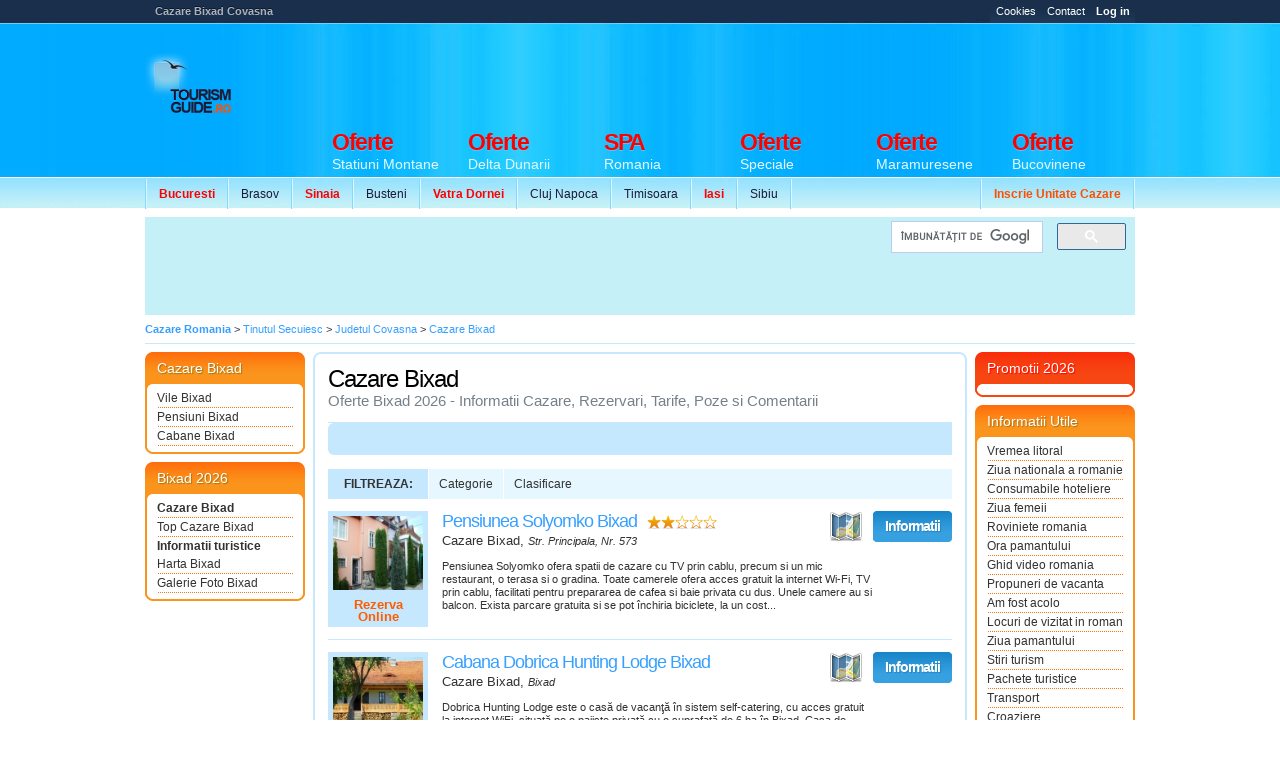

--- FILE ---
content_type: text/html
request_url: https://www.tourismguide.ro/html/orase/Covasna/Bixad/index.php
body_size: 7599
content:
       

<!DOCTYPE html PUBLIC "-//W3C//DTD XHTML 1.0 Transitional//EN" "https://www.w3.org/TR/xhtml1/DTD/xhtml1-transitional.dtd">
<html xmlns="https://www.w3.org/1999/xhtml">

<head>
<title>Cazare Bixad Covasna</title>
<meta name="keywords" Content="Cazare Bixad Covasna" />
<meta name="description" content="Cazare Bixad Covasna">
<meta name="subjects" content="Cazare Bixad Covasna" lang="">
        <meta http-equiv="Content-Type" content="text/html; charset=iso-8859-2" />
        <meta name="robots" content="index, follow" />
        <meta name="abstract" content="Ghid de Promovare Turistica Romania - Hoteluri Pensiuni Vile" />
        <meta name="author" content="eTravel SA Polonia" />
        <meta name="distribution" content="Global" />
        <meta name="rating" content="general" />
        <meta name="language" content="ro" />
        <meta name="copyright" content="(c) 2003-2026 eTravel SA registered trademark" />
        <link rel="shortcut icon" href="/favicon.ico" type="image/x-icon" />
        <meta http-equiv="X-UA-Compatible" content="IE=8" />
        <meta property="og:title" content="Cazare Bixad Covasna" />
        <meta property="og:description" content="Cazare Bixad Covasna" />
        <meta property="og:image" content="" />
<meta name="verify-v1" content="ZjPDU5pLPNMPKfarOvQHdhPp9mjGf5W565uG4wCB1vw=" />
<!-- Load StyleSheet -->
<link rel="stylesheet" media="screen" href="/scripts/styleNewLayout2.css" type="text/css">
<!--[if lt IE 7]>
<link rel="stylesheet" media="screen" href="/scripts/styleNewLayout2IE6.css" type="text/css">
<![endif]-->  


<!-- Load jQuery -->
<script type="text/javascript" src="https://www.google.com/jsapi"></script>
<script type="text/javascript">google.load("jquery", "1.6.2");</script>
<!-- Load Scripts -->
<script type="text/javascript" src="/scripts/tourismguide.ro.js"></script>

<script async src="//pagead2.googlesyndication.com/pagead/js/adsbygoogle.js"></script>
<script>
  (adsbygoogle = window.adsbygoogle || []).push({
    google_ad_client: "ca-pub-0817439128386428",
    enable_page_level_ads: true
  });
</script>

</head>

<body class="tgNewList">
<div id="prewrap">
		<script type="text/javascript">
			$(document).ready(function(){
			   $("#infoBox").click(function(event){
					$('div#website').fadeIn();
			   });
			   
			   $("#websiteClose").click(function(event){
					$('div#website').fadeOut();
			   });
	
				$("#loginLink").click(function(){  
					if ($("#loginLink").hasClass("active")) {
						$("#loginLink").removeClass("active");	
					} else {
						$("#loginLink").addClass("active");	
					}		   
					$("#login-panel").toggle(200);  
				});
	
				$(document).keydown(function(e) {  
					if (e.keyCode == 27) {  
						$("#login-panel").hide(0);
						$("#loginLink").removeClass("active");
					}  
				});  
	
			 });
		</script>
		
		<style type="text/css">
			#website { 
				position: absolute; 
				z-index: 666; 
				width: 500px; 
				background: #fff; 
				border: 1px solid #dbe0e4; 
				padding: 20px;
				display: none;			
				margin-top: 0px; 
				left: 50%; 
				margin-left: -55px; 
				text-align: justify; 
			}
			
			#websiteClose { 
				position: absolute; 
				right: 0; 
				top: 0; 
			}
		</style>
	
		 <!--  Copyright 2003 - 2026 copyright - eTravel SA. cu sediul in Polonia, 15 Woronicza St.
02-625 Warsaw
 -->     	<div class="wrapperWrap">
<!-- no ads for this page -->
</div>
<div id="allWrap">
            <div class="top">
                <h1>Cazare Bixad Covasna</h1>
                <ul class="topNav">
            <li><a href="/cookies.html" target="_blank" title="Cookies TourismGuide" class="info">Cookies</a></li>
            <li><a href="/html/contact.php" title="Contact TourismGuide" class="info">Contact</a></li>
            <li><a href="/cp/accounts/home.php" title="Log In" id="loginLink" class="info"><strong>Log in</strong></a></li>
                </ul>
            </div>   
            <hr /><div class="clearer"></div>
            <div class="header">
                <div class="tg">
                    <a href="/" title="Ghid Turistic Romania - Cazare Romania">
                        <img src="/images/footer/logoTG.png" alt="Ghid Turistic Romania - Cazare Romania" /></a>
                </div>


				<hr /><div class="clearer"></div>
                      
                 
    <ul class="secNav snLeft">
      <li><a href="/html/orase/Bucuresti/Bucuresti/index.php" title="Oferte Cazare Bucuresti 2021"><font color="#FF0000"><strong>Bucuresti</strong></font></a></li>
      <li><a href="/html/orase/Brasov/Brasov/index.php" title="Oferte Cazare Brasov 2021">Brasov</a></li>
      <li><a href="/html/orase/Prahova/Sinaia/index.php" title="Oferte Cazare Sinaia 2021"><font color="#FF0000"><strong>Sinaia</strong></font></a></li>
      <li><a href="/html/orase/Prahova/Busteni/index.php" title="Oferte Cazare Busteni 2021">Busteni</a></li>
      <li><a href="/html/orase/Suceava/Vatra%20Dornei/index.php" title="Oferte Cazare Vatra Dornei 2021"><font color="#FF0000"><strong>Vatra Dornei</strong></font></a></li>
      <li><a href="/html/orase/Cluj/Cluj-Napoca/index.php" title="Oferte Cazare Cluj Napoca 2021">Cluj Napoca</a></li>
      <li><a href="/html/orase/Timis/Timisoara/index.php" title="Oferte Cazare Timisoara 2021">Timisoara</a></li>
      <li><a href="/html/orase/Iasi/Iasi/index.php" title="Oferte Cazare Iasi 2021"><font color="#FF0000"><strong>Iasi</strong></font></a></li>
      <li><a href="/html/orase/Sibiu/Sibiu/index.php" title="Oferte Cazare Sibiu 2021">Sibiu</a></li>
    </ul>
            
          <ul class="secNav snRight">
<li><a href="/html/pachete-promovare.php" title="Inscrie o unitate de cazare"><font color="#FF4E00"><strong>Inscrie Unitate Cazare</strong></font></a></li>

              </ul>
		<div id="tgNewBannerH">
							<script async src='//pagead2.googlesyndication.com/pagead/js/adsbygoogle.js'></script>
				<!-- Ads vs Adv -->
				<ins class='adsbygoogle'
					 style='display:inline-block;width:728px;height:90px'
					 data-ad-client='ca-pub-0817439128386428'
					 data-ad-slot='7479033117'></ins>
				<script>
				(adsbygoogle = window.adsbygoogle || []).push({});
				</script>		</div>
    
                
    <ul class="mainNav">
		 <li><a href="/cazare_statiuni_montane.html" title="Oferte Statiuni Montane Romania 2021"><strong><font color="#FF0000">Oferte</font></strong> 
        <span>Statiuni Montane</span></a></li>
		 <li><a href="/cazare_delta_dunarii.html" title="Oferte Delta Dunarii Romania"><strong><font color="#FF0000">Oferte</font></strong> 
        <span>Delta Dunarii</span></a></li>
		<li><a href="/cazare_centre_spa.html" title="Centre de tratament si recuperare Romania"><strong><font color="#FF0000">SPA</font></strong> 
        <span>Romania</span></a></li>
		 <li><a href="/oferte/" title="Oferte Speciale"><strong><font color="#FF0000">Oferte</font></strong> 
        <span>Speciale</span></a></li>
		 <li><a href="/cazare_maramures.html" title="Oferte Maramuresene"><strong><font color="#FF0000">Oferte</font></strong>  
        <span>Maramuresene</span></a></li>
		 <li><a href="/cazare_bucovina.html" title="Oferte Bucovinene"><strong><font color="#FF0000">Oferte</font></strong>  
        <span>Bucovinene</span></a></li>
    </ul>
            </div>
            
            <hr /><div class="clearer"></div>
            
            <div class="subHeaderBanner">
				<div style="width: 728px; float: left; margin-right: 5px;">
					<script async src="//pagead2.googlesyndication.com/pagead/js/adsbygoogle.js"></script>
                    <!-- 728x90, hedear nou -->
                    <ins class="adsbygoogle"
                         style="display:inline-block;width:728px;height:90px"
                         data-ad-client="ca-pub-0817439128386428"
                         data-ad-slot="3155683028"></ins>
                    <script>
                    (adsbygoogle = window.adsbygoogle || []).push({});
                    </script>
				</div>
				<div class="subHeaderBannerSide">
					<div class="gSearchHeader">
							<script>
                              (function() {
                                var cx = 'partner-pub-0817439128386428:4869244310';
                                var gcse = document.createElement('script');
                                gcse.type = 'text/javascript';
                                gcse.async = true;
                                gcse.src = 'https://cse.google.com/cse.js?cx=' + cx;
                                var s = document.getElementsByTagName('script')[0];
                                s.parentNode.insertBefore(gcse, s);
                              })();
                            </script>
                            <gcse:searchbox-only></gcse:searchbox-only>
							</div>
				</div>
				<div style="clear: both"></div>
				<div id="adSpeciall"></div>
            </div>
        </div>

		<hr /><div class="clearer"></div>
<!-- WRAPPER INCEPE AICI -->
<div class="wrapperWrap">
	<div class="wrapper">
<p class="breadcrums bTop">
	
	<span itemscope itemtype="https://schema.org/BreadcrumbList">
    <span itemprop="itemListElement" itemscope itemtype="https://schema.org/ListItem">
	<strong> <a itemprop="item" href="/" title="Cazare Romania" itemprop="url"><meta itemprop="position" content="1"><span itemprop="name">Cazare Romania</span></a></strong></span> > 
	<span itemprop="itemListElement" itemscope itemtype="https://schema.org/ListItem">
	<a itemprop="item" href="/cazare_tinutul_secuiesc.html" title="Cazare Tinutul Secuiesc" itemprop="url"><meta itemprop="position" content="2"><span itemprop="name">Tinutul Secuiesc</span></a>
	</span>	> 
		<span itemprop="itemListElement" itemscope itemtype="https://schema.org/ListItem">
	<a itemprop="item" href="/x/judetul_covasna/" title="Cazare Judetul Covasna" itemprop="url"><meta itemprop="position" content="3"><span itemprop="name">Judetul Covasna</span></a>
	</span>	> 
		<span itemprop="itemListElement" itemscope itemtype="https://schema.org/ListItem">
	<a itemprop="item" href="/html/orase/Covasna/Bixad/index.php" title="Cazare Bixad" itemprop="url"><meta itemprop="position" content="4"><span itemprop="name">Cazare Bixad</span></a></span>
	</span>
</p>
<table cellpadding="0" cellspacing="0" border="0" class="content">
	<tr>
		<td class="contentLeft" valign="top" rowspan="2">
		<div class="sideBox bOrange">
    <h2>Cazare Bixad</h2>
    <ul class="sideBoxNav">
		<li>
	    <a href="/html/orase/Covasna/Vila_Bixad.php" title="Oferte Cazare Vile Bixad">Vile Bixad</a>
	</li>
		<li>
	    <a href="/html/orase/Covasna/Pensiunea_Bixad.php" title="Oferte Cazare Pensiuni Bixad">Pensiuni Bixad</a>
	</li>
		<li>
	    <a href="/html/orase/Covasna/Cabana_Bixad.php" title="Oferte Cazare Cabane Bixad">Cabane Bixad</a>
	</li>
	    </ul>
    <div class="sideBoxEnd"></div>
</div>
<div class="sideBox bOrange">
    <h2>Bixad 2026</h2>
    <ul class="sideBoxNav">
        <li>
	    <a href="/html/orase/Covasna/Bixad/index.php" title="Cazare Hoteluri Pensiuni Vile Bixad | Informatii Bixad"  style="font-weight: bold">Cazare Bixad</a>
	</li>
        <li>
	    <a href="/html/orase/Covasna/Bixad/cazare_bixad.php" title="Top Cazare Pensiuni Vile Bixad">Top Cazare Bixad</a>
	</li>
	<li style="font-weight: bold;">Informatii turistice</li>
		<li>
	    <a href="/html/orase/Covasna/Bixad/harta_bixad.php" title="Harta Bixad Covasna">Harta Bixad</a>
	</li>
		<li>
	    <a href="/html/orase/Covasna/Bixad/galerie_foto_bixad.php" title="Galerie foto Bixad Covasna">Galerie Foto Bixad</a>
	</li>
	    </ul>
    <div class="sideBoxEnd"></div>
</div>
	<script async src="//pagead2.googlesyndication.com/pagead/js/adsbygoogle.js"></script>
    <ins class="adsbygoogle"
         style="display:inline-block;width:160px;height:600px"
         data-ad-client="ca-pub-0817439128386428"
         data-ad-slot="4028237481"></ins>
    <script>
         (adsbygoogle = window.adsbygoogle || []).push({});
    </script>
 <br />
<div class="sideBox bOrange">
    <h2>Judetul Covasna</h2>
    <ul class="sideBoxNav">
	  <li>
	    <a href="/html/orase/Covasna/Catrusa/index.php" title="Oferte Cazare Catrusa Covasna">Cazare Catrusa</a>
	</li>
	  <li>
	    <a href="/html/orase/Covasna/Ozun/index.php" title="Oferte Cazare Ozun Covasna">Cazare Ozun</a>
	</li>
	  <li>
	    <a href="/html/orase/Covasna/Crasna/index.php" title="Oferte Cazare Crasna Covasna">Cazare Crasna</a>
	</li>
	  <li>
	    <a href="/html/orase/Covasna/Balvanyos/index.php" title="Oferte Cazare Balvanyos Covasna">Cazare Balvanyos</a>
	</li>
	  <li>
	    <a href="/html/orase/Covasna/Comandau/index.php" title="Oferte Cazare Comandau Covasna">Cazare Comandau</a>
	</li>
	  <li>
	    <a href="/html/orase/Covasna/Sugas%20Bai/index.php" title="Oferte Cazare Sugas Bai Covasna">Cazare Sugas Bai</a>
	</li>
	  <li>
	    <a href="/html/orase/Covasna/Valea%20Dobarlaului/index.php" title="Oferte Cazare Valea Dobarlaului Covasna">Cazare Valea Dobarlaului</a>
	</li>
	  <li>
	    <a href="/html/orase/Covasna/Targu%20Secuiesc/index.php" title="Oferte Cazare Targu Secuiesc Covasna">Cazare Targu Secuiesc</a>
	</li>
	  <li>
	    <a href="/html/orase/Covasna/Ghelinta/index.php" title="Oferte Cazare Ghelinta Covasna">Cazare Ghelinta</a>
	</li>
	  <li>
	    <a href="/html/orase/Covasna/Valcele/index.php" title="Oferte Cazare Valcele Covasna">Cazare Valcele</a>
	</li>
	  <li>
	    <a href="/html/orase/Covasna/Hatuica/index.php" title="Oferte Cazare Hatuica Covasna">Cazare Hatuica</a>
	</li>
	  <li>
	    <a href="/html/orase/Covasna/Bicfalau/index.php" title="Oferte Cazare Bicfalau Covasna">Cazare Bicfalau</a>
	</li>
	  <li>
	    <a href="/html/orase/Covasna/Dalnic/index.php" title="Oferte Cazare Dalnic Covasna">Cazare Dalnic</a>
	</li>
	  <li>
	    <a href="/html/orase/Covasna/Chichis/index.php" title="Oferte Cazare Chichis Covasna">Cazare Chichis</a>
	</li>
	  <li>
	    <a href="/html/orase/Covasna/Baraolt/index.php" title="Oferte Cazare Baraolt Covasna">Cazare Baraolt</a>
	</li>
	    </ul>
    <div class="sideBoxEnd"></div>
</div>		</td>
		<td colspan="2">
				</td>
	</tr>
	<tr>
		<td class="contentMain">
		<table class="contentRound" width="100%" cellspacing="0" cellpadding="0" border="0">
    <tr>
	<td class="crTL"></td>
	<td class="crTC">&nbsp;</td>
	<td class="crTR"></td>
    </tr>
    <tr>
	<td class="crLV">&nbsp;</td>
	<td valign="top">
	    <div class="pageTitle">
				<h2>Cazare Bixad</h2>
				<div class="pageSubtitle"> Oferte Bixad  2026 - Informatii Cazare, Rezervari, Tarife, Poze si Comentarii</div>
	    </div>
   		<div class="barTop">
                <div style="margin-top:8px; margin-left:7px;">  
						<script async src="//pagead2.googlesyndication.com/pagead/js/adsbygoogle.js"></script>
                        <!-- 468x15, ads link-tg-pagini-head -->
                        <ins class="adsbygoogle"
                             style="display:inline-block;width:468px;height:15px"
                             data-ad-client="ca-pub-0817439128386428"
                             data-ad-slot="4447729175"></ins>
                        <script>
                        (adsbygoogle = window.adsbygoogle || []).push({});
                        </script>
                  </div>
		</div>        
        <div class="clearer"></div>
				<br />
	    	    <ul id="newFilterList" rel="/html/orase/Covasna/Bixad/index.php">
		<li class="filterTitle">Filtreaza:</li>
				<li rel="tip" class="filterItem">
		    <span class="filterItem">Categorie</span>
		    <div class="filterItem">
						    <a rel="3" href="#" title="Cazare Vile ">Vile</a>
						    <a rel="4" href="#" title="Cazare Pensiuni ">Pensiuni</a>
						    <a rel="5" href="#" title="Cazare Cabane ">Cabane</a>
					    </div>
		</li>
						<li rel="stele" class="filterItem">
		    <span class="filterItem">Clasificare</span>
		    <div class="filterItem">
						    <a rel="0" href="#"><img src="/images/newLayout/images/0_stars.gif" /></a>
						    <a rel="2" href="#"><img src="/images/newLayout/images/2_stars.gif" /></a>
					    </div>
		</li>
					    </ul>
	    <script type="text/javascript" src="/scripts/new_filter.js"></script>
	    <hr />
	    <div class="clearer"></div>
	    <table width="100%" border="0" cellspacing="0" cellpadding="0" class="unitsList tgNewList" id="thNewPlacesList">
        <tr itemscope itemtype='https://schema.org/BedAndBreakfast'>
	<td class="unitsListItemImg">
	    <a href="/tgr/pensiunea_solyomko_bixad_16385.php" class="unitsListItemLogo" title="Cazare Pensiunea Solyomko Bixad, Covasna">
		<img src="/cp/Covasna/Bixad_Pensiunea_Solyomko/logo.jpg" alt="Cazare si Rezervari la Pensiunea Solyomko din Bixad Covasna" width="90" itemprop='image' />
				<span class="noprice">Rezerva Online</span>
			    </a>
	</td>
	<td class="unitsListItemTeaser">
	    <h3>
		<a href="/tgr/pensiunea_solyomko_bixad_16385.php" title="Pensiunea Solyomko Bixad, Covasna"  itemprop='url'>
		    <span itemprop='name'>Pensiunea Solyomko Bixad</span> 
		</a>
	    </h3><img class="unitStars" alt="Unitate turistica clasificata la 2 stele" src="/images/newLayout/images/2_stars.gif">	    	    <a href="/cazare-bixad/harta_pensiunea_solyomko-bixad.html" rel="46.1003685913421,25.856052339076996" class="btnListMap"
	       title="Vezi pe harta Pensiunea Solyomko din Bixad, Covasna">Vezi pe Harta</a>
	<span itemprop="geo" itemscope itemtype="https://schema.org/GeoCoordinates">
<span itemprop="latitude" content="46.1003685913421"></span>
<span itemprop="longitude" content="25.856052339076996"></span>
</span>
	    	    <p class="address" itemprop="address" itemscope itemtype="https://schema.org/PostalAddress">
				Cazare 
				 <span itemprop="addressLocality">Bixad</span>, <em itemprop="streetAddress">Str. Principala, Nr. 573</em>
	    </p>
	    <p class="description" itemprop='description'>
		  Pensiunea Solyomko  ofera spatii de cazare cu TV prin cablu, precum si un mic restaurant, o terasa si o gradina. 
 Toate camerele ofera acces gratuit la internet Wi-Fi, TV prin cablu,  facilitati pentru prepararea de cafea si baie privata cu dus. Unele  camere au si balcon. 
 Exista parcare gratuita si se pot &icirc;nchiria biciclete, la un cost...
	    </p>
	</td>
	<td>
	    <a href="/tgr/pensiunea_solyomko_bixad_16385.php" class="btnList blDetails" title="Mai multe informatii despre Pensiunea Solyomko Bixad"><span>Informatii</span></a>
	    	</td>
    </tr>
        <tr itemscope itemtype='https://schema.org/BedAndBreakfast'>
	<td class="unitsListItemImg">
	    <a href="/tgr/cabana_dobrica_hunting_lodge_bixad_21800.php" class="unitsListItemLogo" title="Cazare Cabana Dobrica Hunting Lodge Bixad, Covasna">
		<img src="/cp/Covasna/Bixad_Cabana_Dobrica Hunting Lodge/logo.jpg" alt="Cazare si Rezervari la Cabana Dobrica Hunting Lodge din Bixad Covasna" width="90" itemprop='image' />
				<span class="noprice">Rezerva Online</span>
			    </a>
	</td>
	<td class="unitsListItemTeaser">
	    <h3>
		<a href="/tgr/cabana_dobrica_hunting_lodge_bixad_21800.php" title="Cabana Dobrica Hunting Lodge Bixad, Covasna"  itemprop='url'>
		    <span itemprop='name'>Cabana Dobrica Hunting Lodge Bixad</span> 
		</a>
	    </h3>	    	    <a href="/cazare-bixad/harta_cabana_dobrica_hunting_lodge-bixad.html" rel="46.118482403338106,25.837571918964386" class="btnListMap"
	       title="Vezi pe harta Cabana Dobrica Hunting Lodge din Bixad, Covasna">Vezi pe Harta</a>
	<span itemprop="geo" itemscope itemtype="https://schema.org/GeoCoordinates">
<span itemprop="latitude" content="46.118482403338106"></span>
<span itemprop="longitude" content="25.837571918964386"></span>
</span>
	    	    <p class="address" itemprop="address" itemscope itemtype="https://schema.org/PostalAddress">
				Cazare 
				 <span itemprop="addressLocality">Bixad</span>, <em itemprop="streetAddress">Bixad</em>
	    </p>
	    <p class="description" itemprop='description'>
		  Dobrica Hunting Lodge  este o cas&#259; de vacan&#355;&#259; &icirc;n sistem self-catering, cu acces gratuit la internet WiFi, situat&#259; pe o paji&#351;te privat&#259; cu o suprafa&#355;&#259; de 6 ha &icirc;n Bixad. 
 Casa de vacan&#355;&#259; are o teras&#259; de 90 mp &#351;i include 3 dormitoare &#351;i 3 b&#259;i care ofer&#259; ap&#259;...
	    </p>
	</td>
	<td>
	    <a href="/tgr/cabana_dobrica_hunting_lodge_bixad_21800.php" class="btnList blDetails" title="Mai multe informatii despre Cabana Dobrica Hunting Lodge Bixad"><span>Informatii</span></a>
	    	</td>
    </tr>
        <tr itemscope itemtype='https://schema.org/BedAndBreakfast'>
	<td class="unitsListItemImg">
	    <a href="/tgr/vila_solyomko_bixad_16384.php" class="unitsListItemLogo" title="Cazare Vila Solyomko Bixad, Covasna">
		<img src="/cp/Covasna/Bixad_Vila_Solyomko/logo.jpg" alt="Cazare si Rezervari la Vila Solyomko din Bixad Covasna" width="90" itemprop='image' />
				<span class="noprice">Rezerva Online</span>
			    </a>
	</td>
	<td class="unitsListItemTeaser">
	    <h3>
		<a href="/tgr/vila_solyomko_bixad_16384.php" title="Vila Solyomko Bixad, Covasna"  itemprop='url'>
		    <span itemprop='name'>Vila Solyomko Bixad</span> 
		</a>
	    </h3>	    	    <a href="/cazare-bixad/harta_vila_solyomko-bixad.html" rel="46.102942544561785,25.858021080493927" class="btnListMap"
	       title="Vezi pe harta Vila Solyomko din Bixad, Covasna">Vezi pe Harta</a>
	<span itemprop="geo" itemscope itemtype="https://schema.org/GeoCoordinates">
<span itemprop="latitude" content="46.102942544561785"></span>
<span itemprop="longitude" content="25.858021080493927"></span>
</span>
	    	    <p class="address" itemprop="address" itemscope itemtype="https://schema.org/PostalAddress">
				Cazare 
				 <span itemprop="addressLocality">Bixad</span>, <em itemprop="streetAddress">Str. Principala, Nr. 506</em>
	    </p>
	    <p class="description" itemprop='description'>
		  Vila S&oacute;lyomk&ocirc;  se afla &icirc;n satul Bixad din &#538;inutul Secuiesc, la 17 km  de Lacul Sf&acirc;nta Ana si ofera acces gratuit la Wi-Fi, o bucatarie  complet utilata &#537;i o gradina mare. 
 Proprietatea are 5 camere duble, un living dotat cu TV prin cablu si 2  bai. Unele dormitoare ofera un balcon. 
	    </p>
	</td>
	<td>
	    <a href="/tgr/vila_solyomko_bixad_16384.php" class="btnList blDetails" title="Mai multe informatii despre Vila Solyomko Bixad"><span>Informatii</span></a>
	    	</td>
    </tr>
    </table>

	<script src="https://maps.google.com/maps/api/js?sensor=false&language=ro&key=AIzaSyAZBClmx8nljmkxr7aHKBYAlrXDI8L12fY" type="text/javascript"></script>
	    	    <div class="clearer"></div>
	</td>
	<td class="crRV">&nbsp;</td>
    </tr>
    <tr>
	<td class="crBL">&nbsp;</td>
	<td class="crBC">&nbsp;</td>
	<td class="crBR">&nbsp;</td>
    </tr>
</table>

<table width="100%" border="0" cellspacing="0" cellpadding="0" class="contentRound">
	<tr>
		<td class="crTL"></td>
		<td class="crTC">&nbsp;</td>
		<td class="crTR"></td>
	</tr>
	<tr>
		<td class="crLV">&nbsp;</td>
		<td valign="top">
			<div class="contentFromEditor">
			    <div align="center">
			      <table width="75%" border="0">
				<tr> 
				  <td>
						<script async src="//pagead2.googlesyndication.com/pagead/js/adsbygoogle.js"></script>
                        <ins class="adsbygoogle"
                             style="display:inline-block;width:300px;height:250px"
                             data-ad-client="ca-pub-0817439128386428"
                             data-ad-slot="8878554555"></ins>
                        <script>
                             (adsbygoogle = window.adsbygoogle || []).push({});
                        </script>
                  </td>
				  <td>
						<script async src="//pagead2.googlesyndication.com/pagead/js/adsbygoogle.js"></script>
                        <ins class="adsbygoogle"
                             style="display:inline-block;width:300px;height:250px"
                             data-ad-client="ca-pub-0817439128386428"
                             data-ad-slot="8878554555"></ins>
                        <script>
                             (adsbygoogle = window.adsbygoogle || []).push({});
                        </script>
				</td>
				</tr>
			      </table>
			    </div>
			</div>
		</td>
		<td class="crRV">&nbsp;</td>
	</tr>
	<tr>
		<td class="crBL">&nbsp;</td>
		<td class="crBC">&nbsp;</td>
		<td class="crBR">&nbsp;</td>
	</tr>
</table>
<table width="100%" border="0" cellspacing="0" cellpadding="0" class="contentRound">
	<tr>
		<td class="crTL"></td>
		<td class="crTC">&nbsp;</td>
		<td class="crTR"></td>
	</tr>
	<tr>
		<td class="crLV">&nbsp;</td>
		<td valign="top">
			<div class="contentFromEditor">
			    <div align="center">
			      <table width="75%" border="0">
				<tr> 
				  <td>
						<script async src="//pagead2.googlesyndication.com/pagead/js/adsbygoogle.js"></script>
                        <ins class="adsbygoogle"
                             style="display:block"
                             data-ad-format="autorelaxed"
                             data-ad-client="ca-pub-0817439128386428"
                             data-ad-slot="2708579518"></ins>
                        <script>
                             (adsbygoogle = window.adsbygoogle || []).push({});
                        </script>
                  </td>
				  </tr>
			      </table>
			    </div>
			</div>
		</td>
		<td class="crRV">&nbsp;</td>
	</tr>
	<tr>
		<td class="crBL">&nbsp;</td>
		<td class="crBC">&nbsp;</td>
		<td class="crBR">&nbsp;</td>
	</tr>
</table>		</td> 
		<td class="contentRight" valign="top">
		<!--Begin listeaza Utile --> 

	<div class="sideBox bRed">
		<h2>Promotii 2026</h2>
		<ul class="sideBoxNav">
			
		</ul>
		<div class="sideBoxEnd"></div>
	</div><div class="sideBox bOrange"><h2>Informatii Utile</h2><ul class="sideBoxNav"><li><a href='/x/vremea_litoral/' title='Vremea Litoral'>Vremea litoral</a></li><li><a href='/x/ziua_nationala_a_romaniei/' title='Ziua Nationala A Romaniei'>Ziua nationala a romaniei</a></li><li><a href='/x/consumabile_hoteliere/' title='Consumabile Hoteliere'>Consumabile hoteliere</a></li><li><a href='/x/ziua_femeii/' title='Ziua Femeii'>Ziua femeii</a></li><li><a href='/x/roviniete_romania/' title='Roviniete Romania'>Roviniete romania</a></li><li><a href='/x/ora_pamantului/' title='Ora Pamantului'>Ora pamantului</a></li><li><a href='/x/ghid_video_romania/' title='Ghid Video Romania'>Ghid video romania</a></li><li><a href='/x/propuneri_de_vacanta/' title='Propuneri De Vacanta'>Propuneri de vacanta</a></li><li><a href='/x/am_fost_acolo/' title='Am Fost Acolo'>Am fost acolo</a></li><li><a href='/x/locuri_de_vizitat_in_romania/' title='Locuri De Vizitat In Romania'>Locuri de vizitat in romania</a></li><li><a href='/x/ziua_pamantului/' title='Ziua Pamantului'>Ziua pamantului</a></li><li><a href='/x/stiri_turism/' title='Stiri Turism'>Stiri turism</a></li><li><a href='/x/pachete_turistice/' title='Pachete Turistice'>Pachete turistice</a></li><li><a href='/x/transport/' title='Transport'>Transport</a></li><li><a href='/x/croaziere/' title='Croaziere'>Croaziere</a></li><li><a href='/x/circuite_romania/' title='Circuite Romania'>Circuite romania</a></li><li><a href='/x/sfaturi_de_vacanta/' title='Sfaturi De Vacanta'>Sfaturi de vacanta</a></li><li><a href='/x/transilvania_travel/' title='Transilvania Travel'>Transilvania travel</a></li><li><a href='/x/vacante/' title='Vacante'>Vacante</a></li><li><a href='/x/ora_pe_glob/' title='Ora Pe Glob'>Ora pe glob</a></li><li><a href='/x/cazare_ieftina/' title='Cazare Ieftina'>Cazare ieftina</a></li><li><a href='/x/statiuni_turistice_romania/' title='Statiuni Turistice Romania'>Statiuni turistice romania</a></li><li><a href='/x/agroturism/' title='Agroturism'>Agroturism</a></li><li><a href='/x/tabere_romania/' title='Tabere Romania'>Tabere romania</a></li><li><a href='/x/restaurante/' title='Restaurante Romania'>Restaurante</a></li><li><a href='/x/targul_national_de_turism/' title='Targul National De Turism'>Targul national de turism</a></li><li><a href='/x/cazare_regim_hotelier/' title='Cazare Regim Hotelier'>Cazare regim hotelier</a></li><li><a href='/x/bilete_de_avion/' title='Bilete De Avion'>Bilete de avion</a></li><li><a href='/x/cazare_munte/' title='Cazare Munte'>Cazare munte</a></li><li><a href='/x/oferte_cazare_delta_dunarii/' title='Oferte Cazare Delta Dunarii'>Oferte cazare delta dunarii</a></li><li><a href='/x/team_building/' title='Team Building'>Team building</a></li><li><a href='/x/cazare_litoral/' title='Cazare Litoral'>Cazare litoral</a></li><li><a href='/x/partii_de_ski/' title='Partii De Ski'>Partii de ski</a></li><li><a href='/x/webcam_litoral/' title='Webcam Litoral'class="noBorder">Webcam litoral</a></li>
				</ul>
				<div class="sideBoxEnd"></div>
				</div><!--End Listeaza Utile -->
<!--Begin listeaza Utile --> 

	<div align="center" style="clear: both;">
				<script async src="https://pagead2.googlesyndication.com/pagead/js/adsbygoogle.js"></script>
                <!-- 160x600, sky Tg -->
                <ins class="adsbygoogle"
                     style="display:inline-block;width:160px;height:600px"
                     data-ad-client="ca-pub-0817439128386428"
                     data-ad-slot="4028237481"></ins>
                <script>
                     (adsbygoogle = window.adsbygoogle || []).push({});
                </script>
	
	</div>
    <br />
	    
	 	<div class="sideBox bOrange">
		<h2>Parteneri</h2> 
        <ul class="sideBoxNav">
        
	<li><a href="https://www.sibiul.ro/webcam-sibiu-live/index.html" target="_blank" rel="noopener" title="Webcam live Sibiu, sibiu camera live, sibiu online, webcam paltinis, webcam cisnadie">Webcam live Sibiu</a></li><li><a href="http://www.hotelsofia.ro" target="_blank" rel="noopener" title="Cazare Bran">Cazare Bran</a></li><li><a href="https://www.eyecon.ro/" target="_blank" rel="noopener" title="Stefan Petre">Stefan Petre</a></li><li><a href="https://www.fishmag.ro/" target="_blank" rel="noopener" title="Articole Pescuit">Articole Pescuit</a></li>			</ul>
		<div class="sideBoxEnd"></div>
</div>

<!--End Listeaza Utile -->
<!--Begin listeaza Utile --> 
	 
<!--End Listeaza Utile -->

</table>
		</td>         
	</tr>
</table>

				<!-- START G.ANALYTICS -->
<script type="text/javascript">
  var _gaq = _gaq || [];
  _gaq.push(['_setAccount', 'UA-834263-1']);
  _gaq.push(['_setDomainName', '.tourismguide.ro']);
  _gaq.push(['_trackPageview']);

  (function() {
    var ga = document.createElement('script'); ga.type = 'text/javascript'; ga.async = true;
    ga.src = ('https:' == document.location.protocol ? 'https://ssl' : 'http://www') + '.google-analytics.com/ga.js';
    var s = document.getElementsByTagName('script')[0]; s.parentNode.insertBefore(ga, s);
  })();
</script>

				<!-- STOP G.ANALYTICS -->
			</div>
		</div>
		<!-- WRAPPER SE TERMINA AICI -->

		<hr /><div class="clearer"></div>

		<div class="footer">
			<div class="footerContent">
				<div class="footerContentRow">
					<h2>Continut</h2>
					<div class="clearer"></div>
					<p>
						
				<div class="footerContentCell">
					<div class="footerContentCellTitle"><a href="/html/orase/Dolj/Craiova/index.php" title="Cazare Craiova">Cazare Craiova</a></div>
					<div class="footerContentCellSubtitle">147 Unitati de cazare</div>
				</div>
				<div class="footerContentCell">
					<div class="footerContentCellTitle"><a href="/html/orase/Mures/Sighisoara/index.php" title="Cazare Sighisoara">Cazare Sighisoara</a></div>
					<div class="footerContentCellSubtitle">119 Unitati de cazare</div>
				</div>
				<div class="footerContentCell">
					<div class="footerContentCellTitle"><a href="/html/orase/Suceava/Suceava/index.php" title="Cazare Suceava">Cazare Suceava</a></div>
					<div class="footerContentCellSubtitle">62 Unitati de cazare</div>
				</div>
				<div class="footerContentCell">
					<div class="footerContentCellTitle"><a href="/html/orase/Mures/Targu Mures/index.php" title="Cazare Targu Mures">Cazare Targu Mures</a></div>
					<div class="footerContentCellSubtitle">97 Unitati de cazare</div>
				</div>
				<div class="footerContentCell">
					<div class="footerContentCellTitle"><a href="/html/orase/Gorj/Ranca/index.php" title="Cazare Ranca">Cazare Ranca</a></div>
					<div class="footerContentCellSubtitle">62 Unitati de cazare</div>
				</div>
				<div class="footerContentCell">
					<div class="footerContentCellTitle"><a href="/html/orase/Bihor/Baile Felix/index.php" title="Cazare Baile Felix">Cazare Baile Felix</a></div>
					<div class="footerContentCellSubtitle">100 Unitati de cazare</div>
				</div>
				<div class="footerContentCell">
					<div class="footerContentCellTitle"><a href="/html/orase/Bacau/Slanic Moldova/index.php" title="Cazare Slanic Moldova">Cazare Slanic Moldova</a></div>
					<div class="footerContentCellSubtitle">34 Unitati de cazare</div>
				</div>
					</p>
				</div>
					<div class="separator"></div>
				<div class="footerContentRow">
					<h2>Informatii Utile</h2>
						<a href="/html/orase_romania.php" title="Judete Romania" />Judetele Romaniei</a> &bull;
						<a href="http://tourismguide.hotelscombined.com/" title="Oferte Litoral Bulgaria" />Oferte Litoral Bulgaria</a> &bull;
						<a href="/xinfo/ambasade.php" title="Ambasade Romania" />Ambasade</a> &bull;
						<a href="/xinfo/manastiri.php" title="Manastiri Romania" />Manastiri</a> &bull;
						<a href="/g/galerie.php" title="Poze Romania" />Poze Romania</a> &bull;
						<a href="/x/legislatie_turism/" title="Legislatie Turism" />Legislatie Turism</a> &bull;
<a href="/x/prefixe/" title="Prefixe" />Prefixe</a> &bull;
<a href="/x/mersul_trenurilor/" title="Mersul Trenurilor" />Mersul Trenurilor</a> &bull;
<a href="/x/curs_valutar/" title="Curs Valutar" />Curs Valutar</a> &bull;
<a href="/x/vremea/" title="Vremea" />Vremea</a> &bull;
<a href="/x/imobiliare/" title="Imobiliare" />Imobiliare</a> &bull;
<a href="/x/distante_rutiere/" title="Distante Rutiere" />Distante Rutiere</a> &bull;
<a href="/x/harta_lumii/" title="Harta Lumii" />Harta Lumii</a> &bull;
<a href="/x/agentii_de_turism/" title="Agentii De Turism" />Agentii De Turism</a> &bull;
<a href="/x/rent_a_car/" title="Rent A Car" />Rent A Car</a> &bull;
<a href="/coduri_postale.html" title="Coduri Postale" />Coduri Postale</a> 

				</div>
					<div class="separator"></div>
				<div class="footerContentRow">
					<div style="width: 800px; float: left">
						<p>
							<strong>&copy; 2003 - 2026 TourismGuide.ro</strong>. Toate drepturile rezervate. Numele si identitatea vizuala TourismGuide.ro sunt marci inregistrate <a href="http://www.etravel.pl" title="eTravel">eTravel Polonia</a>.
							Folosirea acestui site presupune acceptarea <a href="/html/termeni_si_conditii.php" rel="nofollow">termenilor si conditiilor</a> si a <a href="/html/reguli_confidentialitate.php" rel="nofollow">regulilor de confidentialitate.</a>	</p>	
						<p>
<strong>							<a href="/html/protectia-datelor.php" title="Prelucrarea datelor cu caracter personal si Politica de utilizare a Cookie-uri">Prelucrarea datelor cu caracter personal si Politica de utilizare a Cookie-uri</a>
</strong>						</p>
						<p>
				TourismGuide.ro - colecteaza si dezvolta o retea de informare turistica privitoare la zonele turistice din Romania si din lume, ofertele de cazare disponibile la Hoteluri, ApartHoteluri, Pensiuni, Vile, Cabane, Case de vacanta si Apartamente in regim hotelier precum si informatii utile despre acestea.
						</p>
						<p>
							<a href="http://anpc.gov.ro/" rel="noreferrer" target="_blank" title="Autoritatea Nationala pentru Protectia Consumatorilor Romania">Protectia Consumatorilor Romania - A.N.P.C.</a>
						</p>
					</div>

				</div>

				<div class="separator"></div>

				<div class="footerContentRow">
					<div class="traficro">
<div style="display: inline">
<a href="https://twitter.com/tourismguide" target="_blank" rel="noreferrer"><img src="/images/twitter.png" alt="TourismGuide Twitter Page" /></a> 
<a href="https://www.facebook.com/TourismGuideRomania/" target="_blank" rel="noreferrer"><img src="/images/facebook.png" alt="TourismGuide Facebook Page"/></a>
</div>
	</div>

<hr /><div class="clearer"></div>
</div>
		</body>
		</html>


--- FILE ---
content_type: text/html; charset=utf-8
request_url: https://www.google.com/recaptcha/api2/aframe
body_size: 112
content:
<!DOCTYPE HTML><html><head><meta http-equiv="content-type" content="text/html; charset=UTF-8"></head><body><script nonce="LrsLubsYyoIcrYF8MPU65g">/** Anti-fraud and anti-abuse applications only. See google.com/recaptcha */ try{var clients={'sodar':'https://pagead2.googlesyndication.com/pagead/sodar?'};window.addEventListener("message",function(a){try{if(a.source===window.parent){var b=JSON.parse(a.data);var c=clients[b['id']];if(c){var d=document.createElement('img');d.src=c+b['params']+'&rc='+(localStorage.getItem("rc::a")?sessionStorage.getItem("rc::b"):"");window.document.body.appendChild(d);sessionStorage.setItem("rc::e",parseInt(sessionStorage.getItem("rc::e")||0)+1);localStorage.setItem("rc::h",'1768703413475');}}}catch(b){}});window.parent.postMessage("_grecaptcha_ready", "*");}catch(b){}</script></body></html>